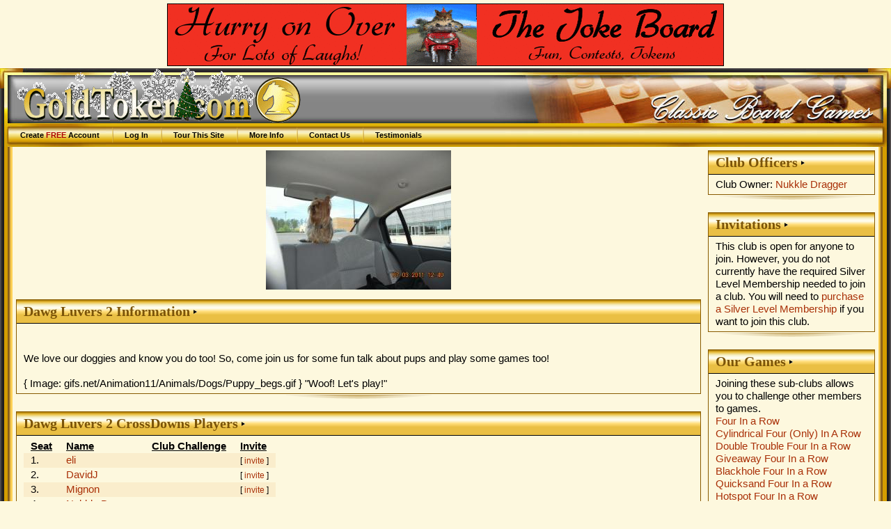

--- FILE ---
content_type: text/html; charset=UTF-8
request_url: https://www.goldtoken.com/games/clubs?club=1983;show=23174
body_size: 9259
content:
<!DOCTYPE html PUBLIC "-//W3C//DTD XHTML 1.0 Strict//EN"
"https://www.w3.org/TR/xhtml1/DTD/xhtml1-strict.dtd"><html><head><title>Dawg Luvers 2 page - GoldToken</title><meta name="keywords" content="information,download,online,free,gaming,windows,java,games,board,four in a row,cylindrical four (only) in a row,double trouble four in a row,giveaway four in a row,blackhole four in a row,quicksand four in a row,hotspot four in a row,treble trouble four in a row,wormhole four in a row,zero g four in a row,all aboard,amazons,animosity,animosity race,fire spiller backgammon,fire spiller backgammon (9 point),fire spiller backgammon (18 point),fire spiller backgammon (27 point),fire spiller hypergammon,fire spiller hypergammon (9 point),fire spiller hypergammon (18 point),fire spiller hypergammon (27 point),fire spiller long gammon,fire spiller long gammon (9 point),fire spiller long gammon (18 point),fire spiller long gammon (27 point),fire spiller nackgammon,fire spiller nackgammon (9 point),fire spiller nackgammon (18 point),fire spiller nackgammon (27 point),fire spiller reverse backgammon,fire spiller reverse backgammon (9 point),fire spiller reverse backgammon (18 point),fire spiller reverse backgammon (27 point),fire spiller tourne chaos,fire spiller tourne case,fire spiller tourne case partners,backgammon,backgammon (3 point),backgammon (5 point),backgammon (7 point),backgammon (9 point),giveaway backgammon,hypergammon,hypergammon (3 point),hypergammon (5 point),hypergammon (7 point),hypergammon (9 point),giveaway hypergammon,long gammon,long gammon (3 point),long gammon (5 point),long gammon (7 point),long gammon (9 point),nackgammon,nackgammon (3 point),nackgammon (5 point),nackgammon (7 point),nackgammon (9 point),reverse backgammon,reverse backgammon (3-point),reverse backgammon (5-point),reverse backgammon (7-point),reverse backgammon (9-point),tabula,acey deucey,moultezim,tawula,tourne-case,bagh-chal: tigers and goats,barricade,inverticade,small inverticade,small barricade,that baseball game,that fast baseball game,that short baseball game,camelot,cam,camette,chivalry,four-handed chivalry,grand camelot,river camelot,caveman,cromagnon holdum,checkers,argentinian checkers,armenian checkers,11 man ballot,brazilian checkers,canadian checkers,corner checkers,corner checkers 8x8,czech checkers,8 man czech checkers,frisian checkers,giveaway checkers,international checkers,italian checkers,african-american straight checkers,pool checkers,restriction checkers,russian checkers,spanish checkers,thai checkers,turkish checkers,chess,three checks chess,alice chess,atomic chess,benedict chess,cylindrical chess,dark chess,dice chess,10x10 dice chess,grand dice chess,extinction chess,fischer random chess,chessgi,giveaway chess,blackhole chess,jabberwocky chess,knights vs. bishops chess,los alamos chess,marseillais chess,metamorphosis chess,pocket knight,progressive chess,recycle chess,small chess,strategic chess,thematic chess,unorthodox chess,troitzky chess,trojan chess,chinese checkers,fast chinese checkers,small chinese checkers,two-player chinese checkers,small two-player chinese checkers,connect six,cribbage,back 'em up cribbage,fast cribbage,giveaway cribbage,team cribbage,twisted cribbage,crossdowns,crossdowns large,crossdowns race,large crossdowns race,stacking crossdowns race,large stacking crossdowns race,word o'rama race-around,stacking word o'rama race-around,crossdowns scatter,large crossdowns scatter,stacking crossdowns scatter,large stacking crossdowns scatter,small crossdowns,square crossdowns,five square crossdowns,stacking crossdowns,large stacking crossdowns,crossdowns swapper,crossdowns swapper large,diagonal duel,diagonal duel (3-point),diagonal duel (5-point),diagonal duel (9-point),any which way duel,any which way duel (3-point),any which way duel (5-point),any which way duel (9-point),large diagonal duel,large diagonal duel (3-point),large diagonal duel (5-point),large diagonal duel (9-point),shake rattle & roll,shake it fast,shake your bootie,maxi shake,neapolitan shake,shake it baby,shake it up,triple shake,dipole,large dipole,dipole titan,domination,color domination,euro domination,rail domination,dominoes,double nine dominoes,double twelve dominoes,fives and threes,double nine fives and threes,double twelve fives and threes,mexican train,mexican train (fast),muggins,double nine muggins,double twelve muggins,fidchell,thematic fidchell,gami,gami: stockade,go 7x7,go 9x9,go 13x13,go 19x19,golddots,123 dots,dicedots,goldfences,large golddots,linedots,minidots,randomdots,small golddots,go moku,golden pente,large go moku,pente,small go moku,grabble,anygrabble,floating blanks grabble,grabble race,grabble scatter,small grabble,square grabble,stacking grabble,grabble swapper,halma,color halma,large halma,marked halma,10x10 halma,tournament halma,hangman,hanging diceman,executioner,thematic hangman,thematic executioner,kickback hangman,kickback hanging diceman,kickback executioner,kickback thematic hangman,kickback thematic executioner,hex,chameleon hex,havannah,small havannah,tiny havannah,large hex,small hex,hex-y,high seas,imperium,konane,konane 6x6,konane 10x10,konane 12x10,konane 12x12,lines of action,lines of action 6x6,scrambled eggs,scrambled eggs 6x6,team action,gemma,gemma 6x6,parachute,parachute 6x6,ludocrous,ludoteym,ludodeux,ludocarte,ludocarteym,ludodecarte,mahjong,dragon's breath,mancala,oware,mentalis,moebius moguls,nine men morris,twelve men morris,nabbem,ordo,outbreak,outbreak ataxx,blackhole outbreak,large outbreak,small outbreak,paper football,dice paper football,simple paper football,paper hockey,dice paper hockey,simple paper hockey,paper basketball,dice paper basketball,simple paper basketball,pipes,connectapipe,dice pipe,large dice pipes,drain pipe,random pipe,wrench it,plateau,polar poultry,quarto,relic rush,basic renju,classic renju,renju: sakata,renju: soosyrv,renju: taraguchi,renju: tarannikov,renju: yamaguchi,reversi,giveaway reversi,blackhole reversi,large reversi,mini reversi,small reversi,slingshot reversi,shotgun reversi,rock paper scissors,rock paper scissors lizard spock,rock paper scissors: seven,rummikub,rummikub (100-point),rummikub (50-point),rummikub (500-point),american rummikub,american rummikub (100-point),american rummikub (50-point),american rummikub (500-point),group rummikub,group rummikub (100-point),group rummikub (50-point),group rummikub (500-point),straight rummikub,straight rummikub (100-point),straight rummikub (50-point),straight rummikub (500-point),salvo,decoy salvo,devious salvo,dice salvo,hit&miss salvo,multi-hit salvo,salvo plus,stealth salvo,team salvo,senet,1-4-5 hit and run senet,1-4-5 senet,senet (bell's variant),ftoou bell's senet,ftoou senet,hit and run senet,pitstop senet,short senet,1-4-5 short hit and run senet,short 1-4-5 senet,short senet (bell's variant),short hit and run senet,short pitstop senet,short swapping senet,swapping senet,loco ochos,mau mau,switch,shogi,handicap shogi,hasami shogi,mini shogi,skat,officer's skat,officer's skat (20-point),officer's skat (40-point),tic tac stack,8x8 trax,loop trax,lucky trax,trax,triotiles,whist,three-handed whist,eureka,hearts,fast hearts,short hearts,spades,fast spades,short spades,xiangqi,janggi,xiphias,xiphiastoo,xiphiastrey,xiphiasteym,xiphiasyn,othello,battleship,scrabble" /><meta name="description" content="Free online turn-based gaming site featuring classic board games without downloads" /><meta name="robots" content="all" /><meta name="rating" content="SAFE FOR KIDS" /><meta name="revisit-after" content="15 Days" /><meta name="viewport" content="width=device-width, initial-scale=1.0"  /><meta name="google-site-verification" content="v-Qg_ujPLRQKWgRjef42Qv__aJUDqDV8q3bEgJ9dXeg" /><link rel="stylesheet" type="text/css" href="/images/css/common-2700.css" title="Games" /><link rel="stylesheet" type="text/css" href="/images/css/gt-2700.css" title="Games" /><link rel="stylesheet" type="text/css" href="/images/css/gold-2700.css" title="Games" /><link rel="stylesheet" type="text/css" href="/images/css/boxes-2700.css" title="Games" /><script type="text/javascript" src="/js/jquery/jquery-3.1.0.min.js"> </script><script type="text/javascript" src="/js/jquery/jquery-ui-dragdrop.min.js"> </script><script type="text/javascript" src="/js/interface-2700.js"> </script></head><body><div class="banner" id="bannerT"><a href="https://www.goldtoken.com/games/boards&#063;board=293" title="HaHaHaHa"><img src="/pics/banner-4630.gif" border="0" /></a></div><div id="page_wrapper"><div id="header-wrapper"><table id="header-layer1"><tr><td id="header-left">&nbsp;</td><td id="header-center">&nbsp;</td><td id="header-right">&nbsp;</td></tr></table><div id="header-layer2"><div id="header"><div id="logo"><a href="/games/gamesheet"><img src="/pics/logo63896191217104300.gif" title="GoldToken.com - Don we now our ugly sweaters." alt="GoldToken.com - Don we now our ugly sweaters." /></a></div><ul id="menu"><li><a href="/games/player">Create <em>FREE</em> Account</a></li><li><a href="/games/login">Log In</a></li><li><a href="/games/tour">Tour This Site</a></li><li><a href="/games/info">More Info</a></li><li><a href="/games/contact">Contact Us</a></li><li><a href="/games/info?info=Testimonials">Testimonials</a></li></ul></div></div></div><table id="main_wrapper"><tr><td id="main_left">&nbsp;</td><td id="main"><table width=100%><tr><td valign="top"><div class="club_logo" align="center"><img src="/pics/club1983110705054408.jpg"></div><div class="box boxgold"><div class="boxtitle">Dawg Luvers 2 Information</div><div class="boxcontentwhite"><div class="wikitext"><br />
<br />
We love our doggies and know you do too! So, come join us for some fun talk about pups and play some games too!<br />
<br />
{ Image: gifs.net/Animation11/Animals/Dogs/Puppy_begs.gif } &quot;Woof! Let's play!&quot;
</div></div></div><div class="boxbottom">&nbsp;</div><div class="box boxgold"><div class="boxtitle">Dawg Luvers 2 CrossDowns Players</div><div class="boxcontentwhite"><table class="list"><tr><th>Seat</th><th>Name</th><th>Club Challenge</th><th>Invite</th></tr><tr class="odd"><td>1.</td><td><a href="/games/player?p=12559">eli</a></td><td><small>&nbsp;</small></td><td><small>[ <a href="/games/newgame?gt=Crossd;ip=12559">invite</a> ]</small></td></tr><tr class="even"><td>2.</td><td><a href="/games/player?p=24674">DavidJ</a></td><td><small>&nbsp;</small></td><td><small>[ <a href="/games/newgame?gt=Crossd;ip=24674">invite</a> ]</small></td></tr><tr class="odd"><td>3.</td><td><a href="/games/player?p=16276">Mignon</a></td><td><small>&nbsp;</small></td><td><small>[ <a href="/games/newgame?gt=Crossd;ip=16276">invite</a> ]</small></td></tr><tr class="even"><td>4.</td><td><a href="/games/player?p=36105">Nukkle Dragger</a></td><td><small>&nbsp;</small></td><td><small>[ <a href="/games/newgame?gt=Crossd;ip=36105">invite</a> ]</small></td></tr><tr class="odd"><td>5.</td><td><a href="/games/player?p=61064">Friday2008</a></td><td><small>&nbsp;</small></td><td><small>[ <a href="/games/newgame?gt=Crossd;ip=61064">invite</a> ]</small></td></tr><tr class="even"><td>6.</td><td><a href="/games/player?p=56232">Scoopdedew</a></td><td><small>&nbsp;</small></td><td><small>[ <a href="/games/newgame?gt=Crossd;ip=56232">invite</a> ]</small></td></tr><tr class="odd"><td>7.</td><td><a href="/games/player?p=31415">Lorry</a></td><td><small>&nbsp;</small></td><td><small>[ <a href="/games/newgame?gt=Crossd;ip=31415">invite</a> ]</small></td></tr><tr class="even"><td>8.</td><td><a href="/games/player?p=15908">wakefield</a></td><td><small>&nbsp;</small></td><td><small>[ <a href="/games/newgame?gt=Crossd;ip=15908">invite</a> ]</small></td></tr><tr class="odd"><td>9.</td><td><a href="/games/player?p=38147">M3</a></td><td><small>&nbsp;</small></td><td><small>[ <a href="/games/newgame?gt=Crossd;ip=38147">invite</a> ]</small></td></tr><tr class="even"><td>10.</td><td><a href="/games/player?p=68263">steve28</a></td><td><small>&nbsp;</small></td><td><small>[ <a href="/games/newgame?gt=Crossd;ip=68263">invite</a> ]</small></td></tr></table></div></div><div class="boxbottom">&nbsp;</div><div class="box boxgold"><div class="boxtitle">Dawg Luvers 2 Members</div><div class="boxcontentwhite"><small>[ <a href="/games/messages?new=1;toid=24674">send message</a> ] [ <a href="/games/newgame?ip=24674">invite</a> ]</small> <a href="/games/player?p=24674">DavidJ</a><br /><small>[ <a href="/games/messages?new=1;toid=12559">send message</a> ] [ <a href="/games/newgame?ip=12559">invite</a> ]</small> <a href="/games/player?p=12559">eli</a><br /><small>[ <a href="/games/messages?new=1;toid=61064">send message</a> ] [ <a href="/games/newgame?ip=61064">invite</a> ]</small> <a href="/games/player?p=61064">Friday2008</a><br /><small>[ <a href="/games/messages?new=1;toid=31415">send message</a> ] [ <a href="/games/newgame?ip=31415">invite</a> ]</small> <a href="/games/player?p=31415">Lorry</a><br /><small>[ <a href="/games/messages?new=1;toid=38147">send message</a> ] [ <a href="/games/newgame?ip=38147">invite</a> ]</small> <a href="/games/player?p=38147">M3</a><br /><small>[ <a href="/games/messages?new=1;toid=16276">send message</a> ] [ <a href="/games/newgame?ip=16276">invite</a> ]</small> <a href="/games/player?p=16276">Mignon</a><br /><small>[ <a href="/games/messages?new=1;toid=36105">send message</a> ] [ <a href="/games/newgame?ip=36105">invite</a> ]</small> <a href="/games/player?p=36105">Nukkle Dragger</a> (Club Owner)<br /><small>[ <a href="/games/messages?new=1">send message</a> ] [ <a href="/games/newgame">invite</a> ]</small> Open Seat<br /><small>[ <a href="/games/messages?new=1">send message</a> ] [ <a href="/games/newgame">invite</a> ]</small> Open Seat<br /><small>[ <a href="/games/messages?new=1">send message</a> ] [ <a href="/games/newgame">invite</a> ]</small> Open Seat<br /><small>[ <a href="/games/messages?new=1">send message</a> ] [ <a href="/games/newgame">invite</a> ]</small> Open Seat<br /><small>[ <a href="/games/messages?new=1">send message</a> ] [ <a href="/games/newgame">invite</a> ]</small> Open Seat<br /><small>[ <a href="/games/messages?new=1">send message</a> ] [ <a href="/games/newgame">invite</a> ]</small> Open Seat<br /><small>[ <a href="/games/messages?new=1">send message</a> ] [ <a href="/games/newgame">invite</a> ]</small> Open Seat<br /><small>[ <a href="/games/messages?new=1">send message</a> ] [ <a href="/games/newgame">invite</a> ]</small> Open Seat<br /><small>[ <a href="/games/messages?new=1">send message</a> ] [ <a href="/games/newgame">invite</a> ]</small> Open Seat<br /><small>[ <a href="/games/messages?new=1">send message</a> ] [ <a href="/games/newgame">invite</a> ]</small> Open Seat<br /><small>[ <a href="/games/messages?new=1;toid=56232">send message</a> ] [ <a href="/games/newgame?ip=56232">invite</a> ]</small> <a href="/games/player?p=56232">Scoopdedew</a><br /><small>[ <a href="/games/messages?new=1;toid=68263">send message</a> ] [ <a href="/games/newgame?ip=68263">invite</a> ]</small> <a href="/games/player?p=68263">steve28</a><br /><small>[ <a href="/games/messages?new=1;toid=15908">send message</a> ] [ <a href="/games/newgame?ip=15908">invite</a> ]</small> <a href="/games/player?p=15908">wakefield</a><br /></div></div><div class="boxbottom">&nbsp;</div></td><td width=250 valign="top"><div class="box boxgold"><div class="boxtitle">Club Officers</div><div class="boxcontentwhite">Club Owner: <a href="/games/player?p=36105">Nukkle Dragger</a><br /></div></div><div class="boxbottom">&nbsp;</div><div class="box boxgold"><div class="boxtitle">Invitations</div><div class="boxcontentwhite">This club is open for anyone to join. However, you do not currently have the required Silver Level Membership needed to join a club. You will need to <a href="/games/pay">purchase a Silver Level Membership</a> if you want to join this club.</div></div><div class="boxbottom">&nbsp;</div><div class="box boxgold"><div class="boxtitle">Our Games</div><div class="boxcontentwhite">Joining these sub-clubs allows you to challenge other members to games.<br /><a href="/games/clubs?club=1983;show=18594">Four In a Row</a><br /><a href="/games/clubs?club=1983;show=21619">Cylindrical Four (Only) In A Row</a><br /><a href="/games/clubs?club=1983;show=21621">Double Trouble Four In a Row</a><br /><a href="/games/clubs?club=1983;show=18605">Giveaway Four In a Row</a><br /><a href="/games/clubs?club=1983;show=21622">Blackhole Four In a Row</a><br /><a href="/games/clubs?club=1983;show=20782">Quicksand Four In a Row</a><br /><a href="/games/clubs?club=1983;show=21624">Hotspot Four In a Row</a><br /><a href="/games/clubs?club=1983;show=21625">Treble Trouble Four In A Row</a><br /><a href="/games/clubs?club=1983;show=18216">Wormhole Four In A Row</a><br /><a href="/games/clubs?club=1983;show=21623">Zero G Four In a Row</a><br /><a href="/games/clubs?club=1983;show=19488">Backgammon</a><br /><a href="/games/clubs?club=1983;show=22759">Backgammon (3 Point)</a><br /><a href="/games/clubs?club=1983;show=22760">Backgammon (5 Point)</a><br /><a href="/games/clubs?club=1983;show=22761">Backgammon (7 Point)</a><br /><a href="/games/clubs?club=1983;show=22762">Backgammon (9 Point)</a><br /><a href="/games/clubs?club=1983;show=18583">Giveaway Backgammon</a><br /><a href="/games/clubs?club=1983;show=18584">Hypergammon</a><br /><a href="/games/clubs?club=1983;show=22763">Hypergammon (3 Point)</a><br /><a href="/games/clubs?club=1983;show=22764">Hypergammon (5 Point)</a><br /><a href="/games/clubs?club=1983;show=22765">Hypergammon (7 Point)</a><br /><a href="/games/clubs?club=1983;show=22766">Hypergammon (9 Point)</a><br /><a href="/games/clubs?club=1983;show=22284">Giveaway Hypergammon</a><br /><a href="/games/clubs?club=1983;show=18585">Long Gammon</a><br /><a href="/games/clubs?club=1983;show=22767">Long Gammon (3 Point)</a><br /><a href="/games/clubs?club=1983;show=22768">Long Gammon (5 Point)</a><br /><a href="/games/clubs?club=1983;show=22769">Long Gammon (7 Point)</a><br /><a href="/games/clubs?club=1983;show=22770">Long Gammon (9 Point)</a><br /><a href="/games/clubs?club=1983;show=18586">Nackgammon</a><br /><a href="/games/clubs?club=1983;show=22771">Nackgammon (3 Point)</a><br /><a href="/games/clubs?club=1983;show=22772">Nackgammon (5 Point)</a><br /><a href="/games/clubs?club=1983;show=22773">Nackgammon (7 Point)</a><br /><a href="/games/clubs?club=1983;show=22774">Nackgammon (9 Point)</a><br /><a href="/games/clubs?club=1983;show=20238">Tabula</a><br /><a href="/games/clubs?club=1983;show=20239">Acey Deucey</a><br /><a href="/games/clubs?club=1983;show=20240">Moultezim</a><br /><a href="/games/clubs?club=1983;show=20241">Tawula</a><br /><a href="/games/clubs?club=1983;show=20242">Tourne-case</a><br /><a href="/games/clubs?club=1983;show=19968">Camelot</a><br /><a href="/games/clubs?club=1983;show=19970">Cam</a><br /><a href="/games/clubs?club=1983;show=19973">Camette</a><br /><a href="/games/clubs?club=1983;show=19974">Chivalry</a><br /><a href="/games/clubs?club=1983;show=19975">Four-Handed Chivalry</a><br /><a href="/games/clubs?club=1983;show=19976">Grand Camelot</a><br /><a href="/games/clubs?club=1983;show=22289">Caveman</a><br /><a href="/games/clubs?club=1983;show=22290">Cromagnon Holdum</a><br /><a href="/games/clubs?club=1983;show=18587">Checkers</a><br /><a href="/games/clubs?club=1983;show=22285">Argentinian Checkers</a><br /><a href="/games/clubs?club=1983;show=21581">Armenian Checkers</a><br /><a href="/games/clubs?club=1983;show=21582">11 Man Ballot</a><br /><a href="/games/clubs?club=1983;show=21583">Brazilian Checkers</a><br /><a href="/games/clubs?club=1983;show=21584">Canadian Checkers</a><br /><a href="/games/clubs?club=1983;show=21585">Czech Checkers</a><br /><a href="/games/clubs?club=1983;show=21586">8 Man Czech Checkers</a><br /><a href="/games/clubs?club=1983;show=21587">Frisian Checkers</a><br /><a href="/games/clubs?club=1983;show=18218">Giveaway Checkers</a><br /><a href="/games/clubs?club=1983;show=21588">International Checkers</a><br /><a href="/games/clubs?club=1983;show=21589">Italian Checkers</a><br /><a href="/games/clubs?club=1983;show=21591">African-American Straight Checkers</a><br /><a href="/games/clubs?club=1983;show=21592">Pool Checkers</a><br /><a href="/games/clubs?club=1983;show=21593">Restriction Checkers</a><br /><a href="/games/clubs?club=1983;show=21594">Russian Checkers</a><br /><a href="/games/clubs?club=1983;show=21595">Spanish Checkers</a><br /><a href="/games/clubs?club=1983;show=21596">Thai Checkers</a><br /><a href="/games/clubs?club=1983;show=21597">Turkish Checkers</a><br /><a href="/games/clubs?club=1983;show=18588">Chess</a><br /><a href="/games/clubs?club=1983;show=22698">Three Checks Chess</a><br /><a href="/games/clubs?club=1983;show=21590">Alice Chess</a><br /><a href="/games/clubs?club=1983;show=18215">Atomic Chess</a><br /><a href="/games/clubs?club=1983;show=21598">Cylindrical Chess</a><br /><a href="/games/clubs?club=1983;show=21599">Dark Chess</a><br /><a href="/games/clubs?club=1983;show=21600">Extinction Chess</a><br /><a href="/games/clubs?club=1983;show=20781">Chessgi</a><br /><a href="/games/clubs?club=1983;show=18580">Giveaway Chess</a><br /><a href="/games/clubs?club=1983;show=21601">Blackhole Chess</a><br /><a href="/games/clubs?club=1983;show=21602">Knights vs. Bishops Chess</a><br /><a href="/games/clubs?club=1983;show=20783">Los Alamos Chess</a><br /><a href="/games/clubs?club=1983;show=21603">Marseillais Chess</a><br /><a href="/games/clubs?club=1983;show=18603">Metamorphosis Chess</a><br /><a href="/games/clubs?club=1983;show=21604">Pocket Knight</a><br /><a href="/games/clubs?club=1983;show=21605">Progressive Chess</a><br /><a href="/games/clubs?club=1983;show=18604">Small Chess</a><br /><a href="/games/clubs?club=1983;show=21606">Strategic Chess</a><br /><a href="/games/clubs?club=1983;show=21607">Thematic Chess</a><br /><a href="/games/clubs?club=1983;show=21608">Unorthodox Chess</a><br /><a href="/games/clubs?club=1983;show=21609">Troitzky Chess</a><br /><a href="/games/clubs?club=1983;show=22758">Chinese Checkers</a><br /><a href="/games/clubs?club=1983;show=22775">Fast Chinese Checkers</a><br /><a href="/games/clubs?club=1983;show=22776">Small Chinese Checkers</a><br /><a href="/games/clubs?club=1983;show=22777">Two-Player Chinese Checkers</a><br /><a href="/games/clubs?club=1983;show=22778">Small Two-Player Chinese Checkers</a><br /><a href="/games/clubs?club=1983;show=20286">Cribbage</a><br /><a href="/games/clubs?club=1983;show=20287">Back 'Em Up Cribbage</a><br /><a href="/games/clubs?club=1983;show=20288">Giveaway Cribbage</a><br /><a href="/games/clubs?club=1983;show=20289">Team Cribbage</a><br /><a href="/games/clubs?club=1983;show=20290">Twisted Cribbage</a><br />CrossDowns<br /><a href="/games/clubs?club=1983;show=23175">CrossDowns Large</a><br /><a href="/games/clubs?club=1983;show=23176">CrossDowns Race</a><br /><a href="/games/clubs?club=1983;show=23177">Large CrossDowns Race</a><br /><a href="/games/clubs?club=1983;show=23178">CrossDowns Scatter</a><br /><a href="/games/clubs?club=1983;show=23179">Large CrossDowns Scatter</a><br /><a href="/games/clubs?club=1983;show=23180">Small CrossDowns</a><br /><a href="/games/clubs?club=1983;show=23181">Square CrossDowns</a><br /><a href="/games/clubs?club=1983;show=23182">Five Square CrossDowns</a><br /><a href="/games/clubs?club=1983;show=23183">Stacking CrossDowns</a><br /><a href="/games/clubs?club=1983;show=23184">Large Stacking CrossDowns</a><br /><a href="/games/clubs?club=1983;show=23185">CrossDowns Swapper</a><br /><a href="/games/clubs?club=1983;show=23186">CrossDowns Swapper Large</a><br /><a href="/games/clubs?club=1983;show=13808">Shake Rattle & Roll</a><br /><a href="/games/clubs?club=1983;show=18618">Shake It Fast</a><br /><a href="/games/clubs?club=1983;show=19983">Shake Your Bootie</a><br /><a href="/games/clubs?club=1983;show=16837">Maxi Shake</a><br /><a href="/games/clubs?club=1983;show=14141">Neapolitan Shake</a><br /><a href="/games/clubs?club=1983;show=19984">Shake It Baby</a><br /><a href="/games/clubs?club=1983;show=19985">Shake It Up</a><br /><a href="/games/clubs?club=1983;show=19986">Triple Shake</a><br /><a href="/games/clubs?club=1983;show=21637">Dipole</a><br /><a href="/games/clubs?club=1983;show=21648">Large Dipole</a><br /><a href="/games/clubs?club=1983;show=21649">Dipole Titan</a><br /><a href="/games/clubs?club=1983;show=21928">Domination</a><br /><a href="/games/clubs?club=1983;show=21929">Color Domination</a><br /><a href="/games/clubs?club=1983;show=21930">Euro Domination</a><br /><a href="/games/clubs?club=1983;show=18406">Dominoes</a><br /><a href="/games/clubs?club=1983;show=21630">Double Nine Dominoes</a><br /><a href="/games/clubs?club=1983;show=21632">Double Twelve Dominoes</a><br /><a href="/games/clubs?club=1983;show=18496">Fives and Threes</a><br /><a href="/games/clubs?club=1983;show=21635">Double Nine Fives and Threes</a><br /><a href="/games/clubs?club=1983;show=21638">Double Twelve Fives and Threes</a><br /><a href="/games/clubs?club=1983;show=13807">Muggins</a><br /><a href="/games/clubs?club=1983;show=21636">Double Nine Muggins</a><br /><a href="/games/clubs?club=1983;show=21639">Double Twelve Muggins</a><br /><a href="/games/clubs?club=1983;show=18608">Go 7x7</a><br /><a href="/games/clubs?club=1983;show=21612">Go 9x9</a><br /><a href="/games/clubs?club=1983;show=21613">Go 13x13</a><br /><a href="/games/clubs?club=1983;show=21614">Go 19x19</a><br /><a href="/games/clubs?club=1983;show=20784">GoldDots</a><br /><a href="/games/clubs?club=1983;show=20785">123 Dots</a><br /><a href="/games/clubs?club=1983;show=19982">DiceDots</a><br /><a href="/games/clubs?club=1983;show=21640">GoldFences</a><br /><a href="/games/clubs?club=1983;show=21641">Large GoldDots</a><br /><a href="/games/clubs?club=1983;show=18581">LineDots</a><br /><a href="/games/clubs?club=1983;show=18598">MiniDots</a><br /><a href="/games/clubs?club=1983;show=21642">RandomDots</a><br /><a href="/games/clubs?club=1983;show=21644">Small GoldDots</a><br /><a href="/games/clubs?club=1983;show=18494">Go Moku</a><br /><a href="/games/clubs?club=1983;show=18610">Golden Pente</a><br /><a href="/games/clubs?club=1983;show=18609">Large Go Moku</a><br /><a href="/games/clubs?club=1983;show=18590">Pente</a><br /><a href="/games/clubs?club=1983;show=18592">Small Go Moku</a><br /><a href="/games/clubs?club=1983;show=13733">Grabble</a><br /><a href="/games/clubs?club=1983;show=21238">AnyGrabble</a><br /><a href="/games/clubs?club=1983;show=12329">Grabble Race</a><br /><a href="/games/clubs?club=1983;show=22293">Grabble Scatter</a><br /><a href="/games/clubs?club=1983;show=21241">Small Grabble</a><br /><a href="/games/clubs?club=1983;show=21240">Square Grabble</a><br /><a href="/games/clubs?club=1983;show=21239">Stacking Grabble</a><br /><a href="/games/clubs?club=1983;show=18498">Grabble Swapper</a><br /><a href="/games/clubs?club=1983;show=18628">Halma</a><br /><a href="/games/clubs?club=1983;show=18621">Large Halma</a><br /><a href="/games/clubs?club=1983;show=18619">10x10 Halma</a><br /><a href="/games/clubs?club=1983;show=18597">Tournament Halma</a><br /><a href="/games/clubs?club=1983;show=22552">Hex</a><br /><a href="/games/clubs?club=1983;show=22553">Chameleon Hex</a><br /><a href="/games/clubs?club=1983;show=22554">Havannah</a><br /><a href="/games/clubs?club=1983;show=22555">Small Havannah</a><br /><a href="/games/clubs?club=1983;show=22556">Tiny Havannah</a><br /><a href="/games/clubs?club=1983;show=22558">Large Hex</a><br /><a href="/games/clubs?club=1983;show=22559">Small Hex</a><br /><a href="/games/clubs?club=1983;show=22560">Hex-Y</a><br /><a href="/games/clubs?club=1983;show=21616">Lines of Action</a><br /><a href="/games/clubs?club=1983;show=21617">Scrambled Eggs</a><br /><a href="/games/clubs?club=1983;show=21618">Team Action</a><br /><a href="/games/clubs?club=1983;show=21620">Gemma</a><br /><a href="/games/clubs?club=1983;show=21615">Parachute</a><br /><a href="/games/clubs?club=1983;show=18612">Outbreak</a><br /><a href="/games/clubs?club=1983;show=18217">Outbreak Ataxx</a><br /><a href="/games/clubs?club=1983;show=18611">Large Outbreak</a><br /><a href="/games/clubs?club=1983;show=18593">Small Outbreak</a><br /><a href="/games/clubs?club=1983;show=18577">Pipes</a><br /><a href="/games/clubs?club=1983;show=21643">ConnectaPipe</a><br /><a href="/games/clubs?club=1983;show=18219">Dice Pipe</a><br /><a href="/games/clubs?club=1983;show=22557">Large Dice Pipes</a><br /><a href="/games/clubs?club=1983;show=13735">Drain Pipe</a><br /><a href="/games/clubs?club=1983;show=21645">Random Pipe</a><br /><a href="/games/clubs?club=1983;show=21647">Wrench It</a><br /><a href="/games/clubs?club=1983;show=19977">Basic Renju</a><br /><a href="/games/clubs?club=1983;show=19978">Classic Renju</a><br /><a href="/games/clubs?club=1983;show=21626">Renju: Sakata</a><br /><a href="/games/clubs?club=1983;show=21627">Renju: Soosyrv</a><br /><a href="/games/clubs?club=1983;show=21628">Renju: Taraguchi</a><br /><a href="/games/clubs?club=1983;show=21629">Renju: Tarannikov</a><br /><a href="/games/clubs?club=1983;show=21631">Renju: Yamaguchi</a><br /><a href="/games/clubs?club=1983;show=18595">Reversi</a><br /><a href="/games/clubs?club=1983;show=18616">Giveaway Reversi</a><br /><a href="/games/clubs?club=1983;show=18620">Blackhole Reversi</a><br /><a href="/games/clubs?club=1983;show=18626">Large Reversi</a><br /><a href="/games/clubs?club=1983;show=18627">Small Reversi</a><br /><a href="/games/clubs?club=1983;show=18614">Rock Paper Scissors</a><br /><a href="/games/clubs?club=1983;show=21633">Rummikub</a><br /><a href="/games/clubs?club=1983;show=22291">Rummikub (100-point)</a><br /><a href="/games/clubs?club=1983;show=21634">American Rummikub</a><br /><a href="/games/clubs?club=1983;show=22292">American Rummikub (100-point)</a><br /><a href="/games/clubs?club=1983;show=22294">Straight Rummikub</a><br /><a href="/games/clubs?club=1983;show=22295">Straight Rummikub (100-point)</a><br /><a href="/games/clubs?club=1983;show=18499">Salvo</a><br /><a href="/games/clubs?club=1983;show=18622">Decoy Salvo</a><br /><a href="/games/clubs?club=1983;show=18624">Devious Salvo</a><br /><a href="/games/clubs?club=1983;show=22288">Hit&Miss Salvo</a><br /><a href="/games/clubs?club=1983;show=22287">Multi-Hit Salvo</a><br /><a href="/games/clubs?club=1983;show=18625">Stealth Salvo</a><br /><a href="/games/clubs?club=1983;show=22286">Team Salvo</a><br /><a href="/games/clubs?club=1983;show=21926">Senet</a><br /><a href="/games/clubs?club=1983;show=21927">Senet (Bell's variant)</a><br /><a href="/games/clubs?club=1983;show=19979">Loco Ochos</a><br /><a href="/games/clubs?club=1983;show=19980">Mau Mau</a><br /><a href="/games/clubs?club=1983;show=19981">Switch</a><br /><a href="/games/clubs?club=1983;show=19969">Shogi</a><br /><a href="/games/clubs?club=1983;show=19971">Hasami Shogi</a><br /><a href="/games/clubs?club=1983;show=19972">Mini Shogi</a><br /><a href="/games/clubs?club=1983;show=18617">8x8 Trax</a><br /><a href="/games/clubs?club=1983;show=18393">Loop Trax</a><br /><a href="/games/clubs?club=1983;show=13490">Lucky Trax</a><br /><a href="/games/clubs?club=1983;show=18623">Trax</a><br /><a href="/games/clubs?club=1983;show=18562">Whist</a><br /><a href="/games/clubs?club=1983;show=18670">Three-Handed Whist</a><br /><a href="/games/clubs?club=1983;show=18671">Eureka</a><br /><a href="/games/clubs?club=1983;show=18672">Hearts</a><br /><a href="/games/clubs?club=1983;show=20786">Fast Hearts</a><br /><a href="/games/clubs?club=1983;show=18673">Spades</a><br /><a href="/games/clubs?club=1983;show=20787">Fast Spades</a><br /><a href="/games/clubs?club=1983;show=21610">Xiangqi</a><br /><a href="/games/clubs?club=1983;show=21611">Janggi</a><br /><a href="/games/clubs?club=1983;show=21650">Xiphias</a><br /><a href="/games/clubs?club=1983;show=21651">Xiphiastoo</a><br /><a href="/games/clubs?club=1983;show=21652">Xiphiastrey</a><br /><a href="/games/clubs?club=1983;show=21653">Xiphiasteym</a><br /><a href="/games/clubs?club=1983;show=21646">Xiphiasyn</a><br /></div></div><div class="boxbottom">&nbsp;</div><div class="box boxgold"><div class="boxtitle">Our Teams</div><div class="boxcontentwhite">Teams participate in inter-club challenges and inter-club ladders.<br /><a href="/games/clubs?club=1983;team=4Row">Four In a Row</a><br /><a href="/games/clubs?club=1983;team=4RowCyl">Cylindrical Four (Only) In A Row</a><br /><a href="/games/clubs?club=1983;team=4RowDouble">Double Trouble Four In a Row</a><br /><a href="/games/clubs?club=1983;team=4RowGive">Giveaway Four In a Row</a><br /><a href="/games/clubs?club=1983;team=4RowHole">Blackhole Four In a Row</a><br /><a href="/games/clubs?club=1983;team=4RowSand">Quicksand Four In a Row</a><br /><a href="/games/clubs?club=1983;team=4RowSpot">Hotspot Four In a Row</a><br /><a href="/games/clubs?club=1983;team=4RowTreble">Treble Trouble Four In A Row</a><br /><a href="/games/clubs?club=1983;team=4RowWorm">Wormhole Four In A Row</a><br /><a href="/games/clubs?club=1983;team=4RowZeroG">Zero G Four In a Row</a><br /><a href="/games/clubs?club=1983;team=Backgammon">Backgammon</a><br /><a href="/games/clubs?club=1983;team=Backgammon3">Backgammon (3 Point)</a><br /><a href="/games/clubs?club=1983;team=Backgammon5">Backgammon (5 Point)</a><br /><a href="/games/clubs?club=1983;team=Backgammon7">Backgammon (7 Point)</a><br /><a href="/games/clubs?club=1983;team=Backgammon9">Backgammon (9 Point)</a><br /><a href="/games/clubs?club=1983;team=BackGive">Giveaway Backgammon</a><br /><a href="/games/clubs?club=1983;team=BackHyper">Hypergammon</a><br /><a href="/games/clubs?club=1983;team=BackHyper3">Hypergammon (3 Point)</a><br /><a href="/games/clubs?club=1983;team=BackHyper5">Hypergammon (5 Point)</a><br /><a href="/games/clubs?club=1983;team=BackHyper7">Hypergammon (7 Point)</a><br /><a href="/games/clubs?club=1983;team=BackHyper9">Hypergammon (9 Point)</a><br /><a href="/games/clubs?club=1983;team=BackHyperGive">Giveaway Hypergammon</a><br /><a href="/games/clubs?club=1983;team=BackLong">Long Gammon</a><br /><a href="/games/clubs?club=1983;team=BackLong3">Long Gammon (3 Point)</a><br /><a href="/games/clubs?club=1983;team=BackLong5">Long Gammon (5 Point)</a><br /><a href="/games/clubs?club=1983;team=BackLong7">Long Gammon (7 Point)</a><br /><a href="/games/clubs?club=1983;team=BackLong9">Long Gammon (9 Point)</a><br /><a href="/games/clubs?club=1983;team=BackNack">Nackgammon</a><br /><a href="/games/clubs?club=1983;team=BackNack3">Nackgammon (3 Point)</a><br /><a href="/games/clubs?club=1983;team=BackNack5">Nackgammon (5 Point)</a><br /><a href="/games/clubs?club=1983;team=BackNack7">Nackgammon (7 Point)</a><br /><a href="/games/clubs?club=1983;team=BackNack9">Nackgammon (9 Point)</a><br /><a href="/games/clubs?club=1983;team=BackTabula">Tabula</a><br /><a href="/games/clubs?club=1983;team=BackVAcey">Acey Deucey</a><br /><a href="/games/clubs?club=1983;team=BackVMoult">Moultezim</a><br /><a href="/games/clubs?club=1983;team=BackVTawula">Tawula</a><br /><a href="/games/clubs?club=1983;team=BackVTourne">Tourne-case</a><br /><a href="/games/clubs?club=1983;team=Camelot">Camelot</a><br /><a href="/games/clubs?club=1983;team=CamelotCam">Cam</a><br /><a href="/games/clubs?club=1983;team=CamelotCamette">Camette</a><br /><a href="/games/clubs?club=1983;team=CamelotChiv">Chivalry</a><br /><a href="/games/clubs?club=1983;team=CamelotChiv4H">Four-Handed Chivalry</a><br /><a href="/games/clubs?club=1983;team=CamelotGrand">Grand Camelot</a><br /><a href="/games/clubs?club=1983;team=Caveman">Caveman</a><br /><a href="/games/clubs?club=1983;team=CavemanHoldum">Cromagnon Holdum</a><br /><a href="/games/clubs?club=1983;team=Checkers">Checkers</a><br /><a href="/games/clubs?club=1983;team=CheckersArg">Argentinian Checkers</a><br /><a href="/games/clubs?club=1983;team=CheckersArm">Armenian Checkers</a><br /><a href="/games/clubs?club=1983;team=CheckersBal">11 Man Ballot</a><br /><a href="/games/clubs?club=1983;team=CheckersBraz">Brazilian Checkers</a><br /><a href="/games/clubs?club=1983;team=CheckersCan">Canadian Checkers</a><br /><a href="/games/clubs?club=1983;team=CheckersCz">Czech Checkers</a><br /><a href="/games/clubs?club=1983;team=CheckersCz8">8 Man Czech Checkers</a><br /><a href="/games/clubs?club=1983;team=CheckFrisian">Frisian Checkers</a><br /><a href="/games/clubs?club=1983;team=CheckGive">Giveaway Checkers</a><br /><a href="/games/clubs?club=1983;team=CheckIntl">International Checkers</a><br /><a href="/games/clubs?club=1983;team=CheckItalian">Italian Checkers</a><br /><a href="/games/clubs?club=1983;team=CheckMixed">African-American Straight Checkers</a><br /><a href="/games/clubs?club=1983;team=CheckPool">Pool Checkers</a><br /><a href="/games/clubs?club=1983;team=CheckRestrict">Restriction Checkers</a><br /><a href="/games/clubs?club=1983;team=CheckRussian">Russian Checkers</a><br /><a href="/games/clubs?club=1983;team=CheckSpanish">Spanish Checkers</a><br /><a href="/games/clubs?club=1983;team=CheckThai">Thai Checkers</a><br /><a href="/games/clubs?club=1983;team=CheckTurkish">Turkish Checkers</a><br /><a href="/games/clubs?club=1983;team=Chess">Chess</a><br /><a href="/games/clubs?club=1983;team=Chess3Checks">Three Checks Chess</a><br /><a href="/games/clubs?club=1983;team=ChessAlice">Alice Chess</a><br /><a href="/games/clubs?club=1983;team=ChessAtomic">Atomic Chess</a><br /><a href="/games/clubs?club=1983;team=ChessCyl">Cylindrical Chess</a><br /><a href="/games/clubs?club=1983;team=ChessDark">Dark Chess</a><br /><a href="/games/clubs?club=1983;team=ChessExtinct">Extinction Chess</a><br /><a href="/games/clubs?club=1983;team=Chessgi">Chessgi</a><br /><a href="/games/clubs?club=1983;team=ChessGive">Giveaway Chess</a><br /><a href="/games/clubs?club=1983;team=ChessHole">Blackhole Chess</a><br /><a href="/games/clubs?club=1983;team=ChessKvsB">Knights vs. Bishops Chess</a><br /><a href="/games/clubs?club=1983;team=ChessLosAlamos">Los Alamos Chess</a><br /><a href="/games/clubs?club=1983;team=ChessMarseil">Marseillais Chess</a><br /><a href="/games/clubs?club=1983;team=ChessMorph">Metamorphosis Chess</a><br /><a href="/games/clubs?club=1983;team=ChessPKnight">Pocket Knight</a><br /><a href="/games/clubs?club=1983;team=ChessProgress">Progressive Chess</a><br /><a href="/games/clubs?club=1983;team=ChessSmall">Small Chess</a><br /><a href="/games/clubs?club=1983;team=ChessStrategic">Strategic Chess</a><br /><a href="/games/clubs?club=1983;team=ChessTheme">Thematic Chess</a><br /><a href="/games/clubs?club=1983;team=ChessThemeU">Unorthodox Chess</a><br /><a href="/games/clubs?club=1983;team=ChessTroitzky">Troitzky Chess</a><br /><a href="/games/clubs?club=1983;team=ChineseCheck">Chinese Checkers</a><br /><a href="/games/clubs?club=1983;team=ChineseCheckF">Fast Chinese Checkers</a><br /><a href="/games/clubs?club=1983;team=ChineseCheckS">Small Chinese Checkers</a><br /><a href="/games/clubs?club=1983;team=ChineseCheckT">Two-Player Chinese Checkers</a><br /><a href="/games/clubs?club=1983;team=ChineseCheckTS">Small Two-Player Chinese Checkers</a><br /><a href="/games/clubs?club=1983;team=Cribbage">Cribbage</a><br /><a href="/games/clubs?club=1983;team=CribbageBack">Back 'Em Up Cribbage</a><br /><a href="/games/clubs?club=1983;team=CribbageGive">Giveaway Cribbage</a><br /><a href="/games/clubs?club=1983;team=CribbageTeam">Team Cribbage</a><br /><a href="/games/clubs?club=1983;team=CribbageTwist">Twisted Cribbage</a><br /><a href="/games/clubs?club=1983;team=Crossd">CrossDowns</a><br /><a href="/games/clubs?club=1983;team=Crossd2">CrossDowns Large</a><br /><a href="/games/clubs?club=1983;team=CrossdRace">CrossDowns Race</a><br /><a href="/games/clubs?club=1983;team=CrossdRace2">Large CrossDowns Race</a><br /><a href="/games/clubs?club=1983;team=CrossdScatter">CrossDowns Scatter</a><br /><a href="/games/clubs?club=1983;team=CrossdScatter2">Large CrossDowns Scatter</a><br /><a href="/games/clubs?club=1983;team=CrossdSmall">Small CrossDowns</a><br /><a href="/games/clubs?club=1983;team=CrossdSquare">Square CrossDowns</a><br /><a href="/games/clubs?club=1983;team=CrossdSquare5">Five Square CrossDowns</a><br /><a href="/games/clubs?club=1983;team=CrossdStack">Stacking CrossDowns</a><br /><a href="/games/clubs?club=1983;team=CrossdStack2">Large Stacking CrossDowns</a><br /><a href="/games/clubs?club=1983;team=CrossdSwapper">CrossDowns Swapper</a><br /><a href="/games/clubs?club=1983;team=CrossdSwapper2">CrossDowns Swapper Large</a><br /><a href="/games/clubs?club=1983;team=DiceG">Shake Rattle & Roll</a><br /><a href="/games/clubs?club=1983;team=DiceGFast">Shake It Fast</a><br /><a href="/games/clubs?club=1983;team=DiceGFastB">Shake Your Bootie</a><br /><a href="/games/clubs?club=1983;team=DiceGMaxi">Maxi Shake</a><br /><a href="/games/clubs?club=1983;team=DiceGNeapol">Neapolitan Shake</a><br /><a href="/games/clubs?club=1983;team=DiceGSBaby">Shake It Baby</a><br /><a href="/games/clubs?club=1983;team=DiceGSUp">Shake It Up</a><br /><a href="/games/clubs?club=1983;team=DiceGTriple">Triple Shake</a><br /><a href="/games/clubs?club=1983;team=Dipole">Dipole</a><br /><a href="/games/clubs?club=1983;team=DipoleTen">Large Dipole</a><br /><a href="/games/clubs?club=1983;team=DipoleTitan">Dipole Titan</a><br /><a href="/games/clubs?club=1983;team=Domination">Domination</a><br /><a href="/games/clubs?club=1983;team=DominationColor">Color Domination</a><br /><a href="/games/clubs?club=1983;team=DominationEuro">Euro Domination</a><br /><a href="/games/clubs?club=1983;team=Dominoes">Dominoes</a><br /><a href="/games/clubs?club=1983;team=Dominoes09">Double Nine Dominoes</a><br /><a href="/games/clubs?club=1983;team=Dominoes12">Double Twelve Dominoes</a><br /><a href="/games/clubs?club=1983;team=DominoesFT">Fives and Threes</a><br /><a href="/games/clubs?club=1983;team=DominoesFT09">Double Nine Fives and Threes</a><br /><a href="/games/clubs?club=1983;team=DominoesFT12">Double Twelve Fives and Threes</a><br /><a href="/games/clubs?club=1983;team=DominoesMug">Muggins</a><br /><a href="/games/clubs?club=1983;team=DominoesMug09">Double Nine Muggins</a><br /><a href="/games/clubs?club=1983;team=DominoesMug12">Double Twelve Muggins</a><br /><a href="/games/clubs?club=1983;team=Go">Go 7x7</a><br /><a href="/games/clubs?club=1983;team=GoA">Go 9x9</a><br /><a href="/games/clubs?club=1983;team=GoB">Go 13x13</a><br /><a href="/games/clubs?club=1983;team=GoC">Go 19x19</a><br /><a href="/games/clubs?club=1983;team=GoldDots">GoldDots</a><br /><a href="/games/clubs?club=1983;team=GoldDots123V">123 Dots</a><br /><a href="/games/clubs?club=1983;team=GoldDotsDice">DiceDots</a><br /><a href="/games/clubs?club=1983;team=GoldDotsFences">GoldFences</a><br /><a href="/games/clubs?club=1983;team=GoldDotsLarge">Large GoldDots</a><br /><a href="/games/clubs?club=1983;team=GoldDotsLine">LineDots</a><br /><a href="/games/clubs?club=1983;team=GoldDotsMini">MiniDots</a><br /><a href="/games/clubs?club=1983;team=GoldDotsRandom">RandomDots</a><br /><a href="/games/clubs?club=1983;team=GoldDotsSmall">Small GoldDots</a><br /><a href="/games/clubs?club=1983;team=GoMoku">Go Moku</a><br /><a href="/games/clubs?club=1983;team=GoMokuGoldPente">Golden Pente</a><br /><a href="/games/clubs?club=1983;team=GoMokuLarge">Large Go Moku</a><br /><a href="/games/clubs?club=1983;team=GoMokuPente">Pente</a><br /><a href="/games/clubs?club=1983;team=GoMokuSmall">Small Go Moku</a><br /><a href="/games/clubs?club=1983;team=Grabble">Grabble</a><br /><a href="/games/clubs?club=1983;team=GrabbleAny">AnyGrabble</a><br /><a href="/games/clubs?club=1983;team=GrabbleRace">Grabble Race</a><br /><a href="/games/clubs?club=1983;team=GrabbleScatter">Grabble Scatter</a><br /><a href="/games/clubs?club=1983;team=GrabbleSmall">Small Grabble</a><br /><a href="/games/clubs?club=1983;team=GrabbleSquare">Square Grabble</a><br /><a href="/games/clubs?club=1983;team=GrabbleStack">Stacking Grabble</a><br /><a href="/games/clubs?club=1983;team=GrabbleSwapper">Grabble Swapper</a><br /><a href="/games/clubs?club=1983;team=Halma">Halma</a><br /><a href="/games/clubs?club=1983;team=HalmaLarge">Large Halma</a><br /><a href="/games/clubs?club=1983;team=HalmaTen">10x10 Halma</a><br /><a href="/games/clubs?club=1983;team=HalmaTourn">Tournament Halma</a><br /><a href="/games/clubs?club=1983;team=Hex">Hex</a><br /><a href="/games/clubs?club=1983;team=HexChameleon">Chameleon Hex</a><br /><a href="/games/clubs?club=1983;team=HexHavannah">Havannah</a><br /><a href="/games/clubs?club=1983;team=HexHavannahS">Small Havannah</a><br /><a href="/games/clubs?club=1983;team=HexHavannahT">Tiny Havannah</a><br /><a href="/games/clubs?club=1983;team=HexLarge">Large Hex</a><br /><a href="/games/clubs?club=1983;team=HexSmall">Small Hex</a><br /><a href="/games/clubs?club=1983;team=HexY">Hex-Y</a><br /><a href="/games/clubs?club=1983;team=LOA">Lines of Action</a><br /><a href="/games/clubs?club=1983;team=LOAEggs">Scrambled Eggs</a><br /><a href="/games/clubs?club=1983;team=LOAFourHand">Team Action</a><br /><a href="/games/clubs?club=1983;team=LOAGemma">Gemma</a><br /><a href="/games/clubs?club=1983;team=LOAParachute">Parachute</a><br /><a href="/games/clubs?club=1983;team=Outbreak">Outbreak</a><br /><a href="/games/clubs?club=1983;team=OutbreakAtaxx">Outbreak Ataxx</a><br /><a href="/games/clubs?club=1983;team=OutbreakLarge">Large Outbreak</a><br /><a href="/games/clubs?club=1983;team=OutbreakSmall">Small Outbreak</a><br /><a href="/games/clubs?club=1983;team=Pipes">Pipes</a><br /><a href="/games/clubs?club=1983;team=PipesConnect">ConnectaPipe</a><br /><a href="/games/clubs?club=1983;team=PipesDice">Dice Pipe</a><br /><a href="/games/clubs?club=1983;team=PipesDiceLarge">Large Dice Pipes</a><br /><a href="/games/clubs?club=1983;team=PipesDrain">Drain Pipe</a><br /><a href="/games/clubs?club=1983;team=PipesRandom">Random Pipe</a><br /><a href="/games/clubs?club=1983;team=PipesWrench">Wrench It</a><br /><a href="/games/clubs?club=1983;team=Renju">Basic Renju</a><br /><a href="/games/clubs?club=1983;team=RenjuClassic">Classic Renju</a><br /><a href="/games/clubs?club=1983;team=RenjuSakata">Renju: Sakata</a><br /><a href="/games/clubs?club=1983;team=RenjuSoosyrv">Renju: Soosyrv</a><br /><a href="/games/clubs?club=1983;team=RenjuTaraguchi">Renju: Taraguchi</a><br /><a href="/games/clubs?club=1983;team=RenjuTarannikov">Renju: Tarannikov</a><br /><a href="/games/clubs?club=1983;team=RenjuYamaguchi">Renju: Yamaguchi</a><br /><a href="/games/clubs?club=1983;team=Reversi">Reversi</a><br /><a href="/games/clubs?club=1983;team=RevGive">Giveaway Reversi</a><br /><a href="/games/clubs?club=1983;team=RevHole">Blackhole Reversi</a><br /><a href="/games/clubs?club=1983;team=RevLarge">Large Reversi</a><br /><a href="/games/clubs?club=1983;team=RevSmall">Small Reversi</a><br /><a href="/games/clubs?club=1983;team=RPS">Rock Paper Scissors</a><br /><a href="/games/clubs?club=1983;team=Rummikub">Rummikub</a><br /><a href="/games/clubs?club=1983;team=Rummikub100">Rummikub (100-point)</a><br /><a href="/games/clubs?club=1983;team=RummikubAm">American Rummikub</a><br /><a href="/games/clubs?club=1983;team=RummikubAm100">American Rummikub (100-point)</a><br /><a href="/games/clubs?club=1983;team=RummikubStr">Straight Rummikub</a><br /><a href="/games/clubs?club=1983;team=RummikubStr100">Straight Rummikub (100-point)</a><br /><a href="/games/clubs?club=1983;team=Salvo">Salvo</a><br /><a href="/games/clubs?club=1983;team=SalvoDecoy">Decoy Salvo</a><br /><a href="/games/clubs?club=1983;team=SalvoDevious">Devious Salvo</a><br /><a href="/games/clubs?club=1983;team=SalvoHit">Hit&Miss Salvo</a><br /><a href="/games/clubs?club=1983;team=SalvoMulti">Multi-Hit Salvo</a><br /><a href="/games/clubs?club=1983;team=SalvoStealth">Stealth Salvo</a><br /><a href="/games/clubs?club=1983;team=SalvoTeam">Team Salvo</a><br /><a href="/games/clubs?club=1983;team=Senet">Senet</a><br /><a href="/games/clubs?club=1983;team=SenetBell">Senet (Bell's variant)</a><br /><a href="/games/clubs?club=1983;team=ShedderEights">Loco Ochos</a><br /><a href="/games/clubs?club=1983;team=ShedderMauMau">Mau Mau</a><br /><a href="/games/clubs?club=1983;team=ShedderSwitch">Switch</a><br /><a href="/games/clubs?club=1983;team=Shogi">Shogi</a><br /><a href="/games/clubs?club=1983;team=ShogiHasami">Hasami Shogi</a><br /><a href="/games/clubs?club=1983;team=ShogiMini">Mini Shogi</a><br /><a href="/games/clubs?club=1983;team=Trax">8x8 Trax</a><br /><a href="/games/clubs?club=1983;team=TraxLoop">Loop Trax</a><br /><a href="/games/clubs?club=1983;team=TraxLucky">Lucky Trax</a><br /><a href="/games/clubs?club=1983;team=TraxSuper">Trax</a><br /><a href="/games/clubs?club=1983;team=Whist">Whist</a><br /><a href="/games/clubs?club=1983;team=Whist3P">Three-Handed Whist</a><br /><a href="/games/clubs?club=1983;team=WhistEureka">Eureka</a><br /><a href="/games/clubs?club=1983;team=WhistHearts">Hearts</a><br /><a href="/games/clubs?club=1983;team=WhistHearts2">Fast Hearts</a><br /><a href="/games/clubs?club=1983;team=WhistSpades">Spades</a><br /><a href="/games/clubs?club=1983;team=WhistSpades2">Fast Spades</a><br /><a href="/games/clubs?club=1983;team=Xiangqi">Xiangqi</a><br /><a href="/games/clubs?club=1983;team=XiangqiJ">Janggi</a><br /><a href="/games/clubs?club=1983;team=Xiphias">Xiphias</a><br /><a href="/games/clubs?club=1983;team=Xiphiastoo">Xiphiastoo</a><br /><a href="/games/clubs?club=1983;team=Xiphiastrey">Xiphiastrey</a><br /><a href="/games/clubs?club=1983;team=Xiphiasty">Xiphiasteym</a><br /><a href="/games/clubs?club=1983;team=Xiphiasyn">Xiphiasyn</a><br /></div></div><div class="boxbottom">&nbsp;</div><div class="box boxgold"><div class="boxtitle">Our Ladders</div><div class="boxcontentwhite">Ladders accessible only to members of this club.<br /><a href="/games/clubs?club=1983;ladder=4Row">Four In a Row</a><br /><a href="/games/clubs?club=1983;ladder=4RowCyl">Cylindrical Four (Only) In A Row</a><br /><a href="/games/clubs?club=1983;ladder=4RowDouble">Double Trouble Four In a Row</a><br /><a href="/games/clubs?club=1983;ladder=4RowGive">Giveaway Four In a Row</a><br /><a href="/games/clubs?club=1983;ladder=4RowHole">Blackhole Four In a Row</a><br /><a href="/games/clubs?club=1983;ladder=4RowSand">Quicksand Four In a Row</a><br /><a href="/games/clubs?club=1983;ladder=4RowSpot">Hotspot Four In a Row</a><br /><a href="/games/clubs?club=1983;ladder=4RowTreble">Treble Trouble Four In A Row</a><br /><a href="/games/clubs?club=1983;ladder=4RowWorm">Wormhole Four In A Row</a><br /><a href="/games/clubs?club=1983;ladder=4RowZeroG">Zero G Four In a Row</a><br /><a href="/games/clubs?club=1983;ladder=Backgammon">Backgammon</a><br /><a href="/games/clubs?club=1983;ladder=Backgammon3">Backgammon (3 Point)</a><br /><a href="/games/clubs?club=1983;ladder=Backgammon5">Backgammon (5 Point)</a><br /><a href="/games/clubs?club=1983;ladder=Backgammon7">Backgammon (7 Point)</a><br /><a href="/games/clubs?club=1983;ladder=Backgammon9">Backgammon (9 Point)</a><br /><a href="/games/clubs?club=1983;ladder=BackGive">Giveaway Backgammon</a><br /><a href="/games/clubs?club=1983;ladder=BackHyper">Hypergammon</a><br /><a href="/games/clubs?club=1983;ladder=BackHyper3">Hypergammon (3 Point)</a><br /><a href="/games/clubs?club=1983;ladder=BackHyper5">Hypergammon (5 Point)</a><br /><a href="/games/clubs?club=1983;ladder=BackHyper7">Hypergammon (7 Point)</a><br /><a href="/games/clubs?club=1983;ladder=BackHyper9">Hypergammon (9 Point)</a><br /><a href="/games/clubs?club=1983;ladder=BackHyperGive">Giveaway Hypergammon</a><br /><a href="/games/clubs?club=1983;ladder=BackLong">Long Gammon</a><br /><a href="/games/clubs?club=1983;ladder=BackLong3">Long Gammon (3 Point)</a><br /><a href="/games/clubs?club=1983;ladder=BackLong5">Long Gammon (5 Point)</a><br /><a href="/games/clubs?club=1983;ladder=BackLong7">Long Gammon (7 Point)</a><br /><a href="/games/clubs?club=1983;ladder=BackLong9">Long Gammon (9 Point)</a><br /><a href="/games/clubs?club=1983;ladder=BackNack">Nackgammon</a><br /><a href="/games/clubs?club=1983;ladder=BackNack3">Nackgammon (3 Point)</a><br /><a href="/games/clubs?club=1983;ladder=BackNack5">Nackgammon (5 Point)</a><br /><a href="/games/clubs?club=1983;ladder=BackNack7">Nackgammon (7 Point)</a><br /><a href="/games/clubs?club=1983;ladder=BackNack9">Nackgammon (9 Point)</a><br /><a href="/games/clubs?club=1983;ladder=BackTabula">Tabula</a><br /><a href="/games/clubs?club=1983;ladder=BackVAcey">Acey Deucey</a><br /><a href="/games/clubs?club=1983;ladder=BackVMoult">Moultezim</a><br /><a href="/games/clubs?club=1983;ladder=BackVTawula">Tawula</a><br /><a href="/games/clubs?club=1983;ladder=BackVTourne">Tourne-case</a><br /><a href="/games/clubs?club=1983;ladder=Camelot">Camelot</a><br /><a href="/games/clubs?club=1983;ladder=CamelotCam">Cam</a><br /><a href="/games/clubs?club=1983;ladder=CamelotCamette">Camette</a><br /><a href="/games/clubs?club=1983;ladder=CamelotChiv">Chivalry</a><br /><a href="/games/clubs?club=1983;ladder=Caveman">Caveman</a><br /><a href="/games/clubs?club=1983;ladder=CavemanHoldum">Cromagnon Holdum</a><br /><a href="/games/clubs?club=1983;ladder=Checkers">Checkers</a><br /><a href="/games/clubs?club=1983;ladder=CheckersArg">Argentinian Checkers</a><br /><a href="/games/clubs?club=1983;ladder=CheckersArm">Armenian Checkers</a><br /><a href="/games/clubs?club=1983;ladder=CheckersBal">11 Man Ballot</a><br /><a href="/games/clubs?club=1983;ladder=CheckersBraz">Brazilian Checkers</a><br /><a href="/games/clubs?club=1983;ladder=CheckersCan">Canadian Checkers</a><br /><a href="/games/clubs?club=1983;ladder=CheckersCz">Czech Checkers</a><br /><a href="/games/clubs?club=1983;ladder=CheckersCz8">8 Man Czech Checkers</a><br /><a href="/games/clubs?club=1983;ladder=CheckFrisian">Frisian Checkers</a><br /><a href="/games/clubs?club=1983;ladder=CheckGive">Giveaway Checkers</a><br /><a href="/games/clubs?club=1983;ladder=CheckIntl">International Checkers</a><br /><a href="/games/clubs?club=1983;ladder=CheckItalian">Italian Checkers</a><br /><a href="/games/clubs?club=1983;ladder=CheckMixed">African-American Straight Checkers</a><br /><a href="/games/clubs?club=1983;ladder=CheckPool">Pool Checkers</a><br /><a href="/games/clubs?club=1983;ladder=CheckRestrict">Restriction Checkers</a><br /><a href="/games/clubs?club=1983;ladder=CheckRussian">Russian Checkers</a><br /><a href="/games/clubs?club=1983;ladder=CheckSpanish">Spanish Checkers</a><br /><a href="/games/clubs?club=1983;ladder=CheckThai">Thai Checkers</a><br /><a href="/games/clubs?club=1983;ladder=CheckTurkish">Turkish Checkers</a><br /><a href="/games/clubs?club=1983;ladder=Chess">Chess</a><br /><a href="/games/clubs?club=1983;ladder=Chess3Checks">Three Checks Chess</a><br /><a href="/games/clubs?club=1983;ladder=ChessAlice">Alice Chess</a><br /><a href="/games/clubs?club=1983;ladder=ChessAtomic">Atomic Chess</a><br /><a href="/games/clubs?club=1983;ladder=ChessCyl">Cylindrical Chess</a><br /><a href="/games/clubs?club=1983;ladder=ChessDark">Dark Chess</a><br /><a href="/games/clubs?club=1983;ladder=ChessExtinct">Extinction Chess</a><br /><a href="/games/clubs?club=1983;ladder=Chessgi">Chessgi</a><br /><a href="/games/clubs?club=1983;ladder=ChessGive">Giveaway Chess</a><br /><a href="/games/clubs?club=1983;ladder=ChessHole">Blackhole Chess</a><br /><a href="/games/clubs?club=1983;ladder=ChessKvsB">Knights vs. Bishops Chess</a><br /><a href="/games/clubs?club=1983;ladder=ChessLosAlamos">Los Alamos Chess</a><br /><a href="/games/clubs?club=1983;ladder=ChessMarseil">Marseillais Chess</a><br /><a href="/games/clubs?club=1983;ladder=ChessMorph">Metamorphosis Chess</a><br /><a href="/games/clubs?club=1983;ladder=ChessPKnight">Pocket Knight</a><br /><a href="/games/clubs?club=1983;ladder=ChessProgress">Progressive Chess</a><br /><a href="/games/clubs?club=1983;ladder=ChessSmall">Small Chess</a><br /><a href="/games/clubs?club=1983;ladder=ChessStrategic">Strategic Chess</a><br /><a href="/games/clubs?club=1983;ladder=ChessTheme">Thematic Chess</a><br /><a href="/games/clubs?club=1983;ladder=ChessThemeU">Unorthodox Chess</a><br /><a href="/games/clubs?club=1983;ladder=ChessTroitzky">Troitzky Chess</a><br /><a href="/games/clubs?club=1983;ladder=ChineseCheck">Chinese Checkers</a><br /><a href="/games/clubs?club=1983;ladder=ChineseCheckF">Fast Chinese Checkers</a><br /><a href="/games/clubs?club=1983;ladder=ChineseCheckS">Small Chinese Checkers</a><br /><a href="/games/clubs?club=1983;ladder=ChineseCheckT">Two-Player Chinese Checkers</a><br /><a href="/games/clubs?club=1983;ladder=ChineseCheckTS">Small Two-Player Chinese Checkers</a><br /><a href="/games/clubs?club=1983;ladder=Cribbage">Cribbage</a><br /><a href="/games/clubs?club=1983;ladder=CribbageBack">Back 'Em Up Cribbage</a><br /><a href="/games/clubs?club=1983;ladder=CribbageGive">Giveaway Cribbage</a><br /><a href="/games/clubs?club=1983;ladder=CribbageTwist">Twisted Cribbage</a><br /><a href="/games/clubs?club=1983;ladder=Crossd">CrossDowns</a><br /><a href="/games/clubs?club=1983;ladder=Crossd2">CrossDowns Large</a><br /><a href="/games/clubs?club=1983;ladder=CrossdRace">CrossDowns Race</a><br /><a href="/games/clubs?club=1983;ladder=CrossdRace2">Large CrossDowns Race</a><br /><a href="/games/clubs?club=1983;ladder=CrossdScatter">CrossDowns Scatter</a><br /><a href="/games/clubs?club=1983;ladder=CrossdScatter2">Large CrossDowns Scatter</a><br /><a href="/games/clubs?club=1983;ladder=CrossdSmall">Small CrossDowns</a><br /><a href="/games/clubs?club=1983;ladder=CrossdSquare">Square CrossDowns</a><br /><a href="/games/clubs?club=1983;ladder=CrossdSquare5">Five Square CrossDowns</a><br /><a href="/games/clubs?club=1983;ladder=CrossdStack">Stacking CrossDowns</a><br /><a href="/games/clubs?club=1983;ladder=CrossdStack2">Large Stacking CrossDowns</a><br /><a href="/games/clubs?club=1983;ladder=CrossdSwapper">CrossDowns Swapper</a><br /><a href="/games/clubs?club=1983;ladder=CrossdSwapper2">CrossDowns Swapper Large</a><br /><a href="/games/clubs?club=1983;ladder=DiceG">Shake Rattle & Roll</a><br /><a href="/games/clubs?club=1983;ladder=DiceGFast">Shake It Fast</a><br /><a href="/games/clubs?club=1983;ladder=DiceGFastB">Shake Your Bootie</a><br /><a href="/games/clubs?club=1983;ladder=DiceGMaxi">Maxi Shake</a><br /><a href="/games/clubs?club=1983;ladder=DiceGNeapol">Neapolitan Shake</a><br /><a href="/games/clubs?club=1983;ladder=DiceGSBaby">Shake It Baby</a><br /><a href="/games/clubs?club=1983;ladder=DiceGSUp">Shake It Up</a><br /><a href="/games/clubs?club=1983;ladder=DiceGTriple">Triple Shake</a><br /><a href="/games/clubs?club=1983;ladder=Dipole">Dipole</a><br /><a href="/games/clubs?club=1983;ladder=DipoleTen">Large Dipole</a><br /><a href="/games/clubs?club=1983;ladder=Domination">Domination</a><br /><a href="/games/clubs?club=1983;ladder=DominationColor">Color Domination</a><br /><a href="/games/clubs?club=1983;ladder=DominationEuro">Euro Domination</a><br /><a href="/games/clubs?club=1983;ladder=Dominoes">Dominoes</a><br /><a href="/games/clubs?club=1983;ladder=Dominoes09">Double Nine Dominoes</a><br /><a href="/games/clubs?club=1983;ladder=Dominoes12">Double Twelve Dominoes</a><br /><a href="/games/clubs?club=1983;ladder=DominoesFT">Fives and Threes</a><br /><a href="/games/clubs?club=1983;ladder=DominoesFT09">Double Nine Fives and Threes</a><br /><a href="/games/clubs?club=1983;ladder=DominoesFT12">Double Twelve Fives and Threes</a><br /><a href="/games/clubs?club=1983;ladder=DominoesMug">Muggins</a><br /><a href="/games/clubs?club=1983;ladder=DominoesMug09">Double Nine Muggins</a><br /><a href="/games/clubs?club=1983;ladder=DominoesMug12">Double Twelve Muggins</a><br /><a href="/games/clubs?club=1983;ladder=Go">Go 7x7</a><br /><a href="/games/clubs?club=1983;ladder=GoA">Go 9x9</a><br /><a href="/games/clubs?club=1983;ladder=GoB">Go 13x13</a><br /><a href="/games/clubs?club=1983;ladder=GoC">Go 19x19</a><br /><a href="/games/clubs?club=1983;ladder=GoldDots">GoldDots</a><br /><a href="/games/clubs?club=1983;ladder=GoldDots123V">123 Dots</a><br /><a href="/games/clubs?club=1983;ladder=GoldDotsDice">DiceDots</a><br /><a href="/games/clubs?club=1983;ladder=GoldDotsFences">GoldFences</a><br /><a href="/games/clubs?club=1983;ladder=GoldDotsLarge">Large GoldDots</a><br /><a href="/games/clubs?club=1983;ladder=GoldDotsLine">LineDots</a><br /><a href="/games/clubs?club=1983;ladder=GoldDotsMini">MiniDots</a><br /><a href="/games/clubs?club=1983;ladder=GoldDotsRandom">RandomDots</a><br /><a href="/games/clubs?club=1983;ladder=GoldDotsSmall">Small GoldDots</a><br /><a href="/games/clubs?club=1983;ladder=GoMoku">Go Moku</a><br /><a href="/games/clubs?club=1983;ladder=GoMokuGoldPente">Golden Pente</a><br /><a href="/games/clubs?club=1983;ladder=GoMokuLarge">Large Go Moku</a><br /><a href="/games/clubs?club=1983;ladder=GoMokuPente">Pente</a><br /><a href="/games/clubs?club=1983;ladder=GoMokuSmall">Small Go Moku</a><br /><a href="/games/clubs?club=1983;ladder=Grabble">Grabble</a><br /><a href="/games/clubs?club=1983;ladder=GrabbleAny">AnyGrabble</a><br /><a href="/games/clubs?club=1983;ladder=GrabbleRace">Grabble Race</a><br /><a href="/games/clubs?club=1983;ladder=GrabbleScatter">Grabble Scatter</a><br /><a href="/games/clubs?club=1983;ladder=GrabbleSmall">Small Grabble</a><br /><a href="/games/clubs?club=1983;ladder=GrabbleSquare">Square Grabble</a><br /><a href="/games/clubs?club=1983;ladder=GrabbleStack">Stacking Grabble</a><br /><a href="/games/clubs?club=1983;ladder=GrabbleSwapper">Grabble Swapper</a><br /><a href="/games/clubs?club=1983;ladder=Halma">Halma</a><br /><a href="/games/clubs?club=1983;ladder=HalmaLarge">Large Halma</a><br /><a href="/games/clubs?club=1983;ladder=HalmaTen">10x10 Halma</a><br /><a href="/games/clubs?club=1983;ladder=HalmaTourn">Tournament Halma</a><br /><a href="/games/clubs?club=1983;ladder=Hex">Hex</a><br /><a href="/games/clubs?club=1983;ladder=HexChameleon">Chameleon Hex</a><br /><a href="/games/clubs?club=1983;ladder=HexHavannah">Havannah</a><br /><a href="/games/clubs?club=1983;ladder=HexHavannahS">Small Havannah</a><br /><a href="/games/clubs?club=1983;ladder=HexHavannahT">Tiny Havannah</a><br /><a href="/games/clubs?club=1983;ladder=HexLarge">Large Hex</a><br /><a href="/games/clubs?club=1983;ladder=HexSmall">Small Hex</a><br /><a href="/games/clubs?club=1983;ladder=HexY">Hex-Y</a><br /><a href="/games/clubs?club=1983;ladder=LOA">Lines of Action</a><br /><a href="/games/clubs?club=1983;ladder=LOAEggs">Scrambled Eggs</a><br /><a href="/games/clubs?club=1983;ladder=LOAGemma">Gemma</a><br /><a href="/games/clubs?club=1983;ladder=LOAParachute">Parachute</a><br /><a href="/games/clubs?club=1983;ladder=Outbreak">Outbreak</a><br /><a href="/games/clubs?club=1983;ladder=OutbreakAtaxx">Outbreak Ataxx</a><br /><a href="/games/clubs?club=1983;ladder=OutbreakLarge">Large Outbreak</a><br /><a href="/games/clubs?club=1983;ladder=OutbreakSmall">Small Outbreak</a><br /><a href="/games/clubs?club=1983;ladder=Pipes">Pipes</a><br /><a href="/games/clubs?club=1983;ladder=PipesConnect">ConnectaPipe</a><br /><a href="/games/clubs?club=1983;ladder=PipesDice">Dice Pipe</a><br /><a href="/games/clubs?club=1983;ladder=PipesDiceLarge">Large Dice Pipes</a><br /><a href="/games/clubs?club=1983;ladder=PipesDrain">Drain Pipe</a><br /><a href="/games/clubs?club=1983;ladder=PipesRandom">Random Pipe</a><br /><a href="/games/clubs?club=1983;ladder=PipesWrench">Wrench It</a><br /><a href="/games/clubs?club=1983;ladder=Renju">Basic Renju</a><br /><a href="/games/clubs?club=1983;ladder=RenjuClassic">Classic Renju</a><br /><a href="/games/clubs?club=1983;ladder=RenjuSakata">Renju: Sakata</a><br /><a href="/games/clubs?club=1983;ladder=RenjuSoosyrv">Renju: Soosyrv</a><br /><a href="/games/clubs?club=1983;ladder=RenjuTaraguchi">Renju: Taraguchi</a><br /><a href="/games/clubs?club=1983;ladder=RenjuTarannikov">Renju: Tarannikov</a><br /><a href="/games/clubs?club=1983;ladder=RenjuYamaguchi">Renju: Yamaguchi</a><br /><a href="/games/clubs?club=1983;ladder=Reversi">Reversi</a><br /><a href="/games/clubs?club=1983;ladder=RevGive">Giveaway Reversi</a><br /><a href="/games/clubs?club=1983;ladder=RevHole">Blackhole Reversi</a><br /><a href="/games/clubs?club=1983;ladder=RevLarge">Large Reversi</a><br /><a href="/games/clubs?club=1983;ladder=RevSmall">Small Reversi</a><br /><a href="/games/clubs?club=1983;ladder=RPS">Rock Paper Scissors</a><br /><a href="/games/clubs?club=1983;ladder=Rummikub">Rummikub</a><br /><a href="/games/clubs?club=1983;ladder=Rummikub100">Rummikub (100-point)</a><br /><a href="/games/clubs?club=1983;ladder=RummikubAm">American Rummikub</a><br /><a href="/games/clubs?club=1983;ladder=RummikubAm100">American Rummikub (100-point)</a><br /><a href="/games/clubs?club=1983;ladder=RummikubStr">Straight Rummikub</a><br /><a href="/games/clubs?club=1983;ladder=RummikubStr100">Straight Rummikub (100-point)</a><br /><a href="/games/clubs?club=1983;ladder=Salvo">Salvo</a><br /><a href="/games/clubs?club=1983;ladder=SalvoDecoy">Decoy Salvo</a><br /><a href="/games/clubs?club=1983;ladder=SalvoDevious">Devious Salvo</a><br /><a href="/games/clubs?club=1983;ladder=SalvoHit">Hit&Miss Salvo</a><br /><a href="/games/clubs?club=1983;ladder=SalvoMulti">Multi-Hit Salvo</a><br /><a href="/games/clubs?club=1983;ladder=SalvoStealth">Stealth Salvo</a><br /><a href="/games/clubs?club=1983;ladder=Senet">Senet</a><br /><a href="/games/clubs?club=1983;ladder=SenetBell">Senet (Bell's variant)</a><br /><a href="/games/clubs?club=1983;ladder=ShedderEights">Loco Ochos</a><br /><a href="/games/clubs?club=1983;ladder=ShedderMauMau">Mau Mau</a><br /><a href="/games/clubs?club=1983;ladder=ShedderSwitch">Switch</a><br /><a href="/games/clubs?club=1983;ladder=Shogi">Shogi</a><br /><a href="/games/clubs?club=1983;ladder=ShogiHasami">Hasami Shogi</a><br /><a href="/games/clubs?club=1983;ladder=ShogiMini">Mini Shogi</a><br /><a href="/games/clubs?club=1983;ladder=Trax">8x8 Trax</a><br /><a href="/games/clubs?club=1983;ladder=TraxLoop">Loop Trax</a><br /><a href="/games/clubs?club=1983;ladder=TraxLucky">Lucky Trax</a><br /><a href="/games/clubs?club=1983;ladder=TraxSuper">Trax</a><br /><a href="/games/clubs?club=1983;ladder=Whist">Whist</a><br /><a href="/games/clubs?club=1983;ladder=Xiangqi">Xiangqi</a><br /><a href="/games/clubs?club=1983;ladder=XiangqiJ">Janggi</a><br /><a href="/games/clubs?club=1983;ladder=Xiphias">Xiphias</a><br /><a href="/games/clubs?club=1983;ladder=Xiphiastoo">Xiphiastoo</a><br /><a href="/games/clubs?club=1983;ladder=Xiphiastrey">Xiphiastrey</a><br /><a href="/games/clubs?club=1983;ladder=Xiphiasyn">Xiphiasyn</a><br /></div></div><div class="boxbottom">&nbsp;</div></td></tr></table></td><td id="main_right">&nbsp;</td></tr></table><table id="footer_wrapper"><tr><td id="footer_left">&nbsp;</td><td id="footer"><p>&copy;2000-2025 GoldToken.com LLC. All rights reserved.<br />Content submitted by members of this site is copyright of the respective member.</p></td><td id="footer_right">&nbsp;</td></tr></table></div></body></html>

--- FILE ---
content_type: text/css
request_url: https://www.goldtoken.com/images/css/common-2700.css
body_size: 1819
content:
/* This is shared between primary and mobile layout. */

/* BASICS */

html {
    overflow-y: scroll;
}

body {
    margin: 0;
    color: black;
    padding: 0;
}

img {
    border: none;
}

p, form {
    margin: 0;
    padding: 0;
}

p, div {
    font-family: Arial, Verdana, Helvetica, sans-serif;
    font-weight: normal;
    color: black;
    line-height: 1.2em;
}

p b, div b {
    font-weight: bold;
}

h1 {
    font-family: Georgia, "Times New Roman", Times, serif;
    font-size: 1.8em;
    font-weight: normal;
    color: #ac0002;
    margin: 0 0 10px 0;
}

h1 span {
    background-color: #fed256;
    padding-right: 5px;
}

h1 em {
    color: #000;
}

h1, h2, h3, h4, h5, h6 {
  line-height: 1.2em;
}

small {
    font-size: 0.8em;
}

input, select {
  vertical-align: text-top;
}

del {
  background: #ff8888;
  text-decoration: line-through;
}

ins {
  background: #99ff99;
  text-decoration: none;
}

.important {
    color: red;
    font-weight: bold;
}

.clear {
    clear: both;
}

.right {
    text-align: right;
}

.center {
    text-align: center;
}

.top {
    vertical-align: top;
}

.small {
    font-size: 0.8em;
}

.thin {
    font-weight: normal;
}

.monospace {
    font-family: Courier New, Lucida Console, monospace;
}

.separated {
  margin-top: 10px;
  margin-bottom: 10px;
}

.nowrap {
    white-space: nowrap;
}

#main b {
    font-weight: bold;
}

#main p {
    padding-bottom: 5px;
    line-height: 1.2em;
}

#main a, #main a:visited {
    color: #a93008;
    text-decoration: none;
}

#main a:hover, #main a:active {
    color: navy;
    text-decoration: underline;
}


/* Tables */
table {
    border-collapse: collapse;
    border: 0;
}

tr {
    margin: 0px;
    padding: 0px;
}

thead, tbody {
    margin: 0px;
    padding: 0px;
}

table th {
    font-weight: bold;
    text-decoration: underline;
}

th, td {
    text-align: left;
    margin: 0;
    padding: 0;
    border: 0;
}

th img, td img {
    margin: 0;
    padding: 0;
    border: 0;
}

table.bordered {
    border: solid 1px black;
    margin: 5px;
}

table.bordered th, table.bordered td {
    border: solid 1px black;
    padding: 2px 4px;
}

table.noborder, table.noborder th, table.noborder td {
    border: 0px;
}

table.list td, table.list th {
    padding: 1px 10px;
}

table.site td, table.site th {
    padding: 2px 5px;
}

/* This is mainly for name icons */
table.list img {
    vertical-align: middle;
    padding-right: 3px;
}

#gamelist img {
    vertical-align: middle;
    padding-right: 3px;
}

#gamelist > div {
    line-height: 1.4em;
}


/* Format the game board, displaying as table is needed for centering to work. */
#board {
    display: table;
    margin: 5px auto 0px auto;
    padding: 0;
    border-collapse: separate;
    border-spacing: 0;
    vertical-align: top;
    text-align: center;
    clear: both;
}

/* This should center the game board */
#board:first-child {
    margin: auto;
}


/* MORE SPECIFIC THINGS SHARED BETWEEN LAYOUTS */

.wikis {
    padding: 3px 5px;
}

table.wikitable {
  margin: 3px 0px;
}

table.wikitable, table.wikitable td {
  border: 4px inset #a0a0a0;
}

table.wikitable td {
  padding: 2px 4px;
}

div.wikitext img {
  vertical-align: bottom;
}

span.wikitext img {
  vertical-align: bottom;
}

#main a.wikinew, #main a.wikinew:visited {
    color: navy;
}

#main a.wikiseen, #main a.wikiseen:visited {
    color: #681c04;
}

/* Score */
#score {
    text-align: center;
}

#score table {
    margin: auto;
}

#short_instr_text > *, #short_instr_text img {
    vertical-align: middle;
}

/* Game Options */
#gameopts, #adminopts {
    font-family: Arial, Verdana, Helvetica, sans-serif;
    text-align: center;
    clear: both;
}

/* Game Messages */

#gamemessages {
    color: #000;
    background: #fff;
    margin: 0 25px 5px 25px;
    padding: 5px;
    max-height: 200px;
    /* IE hack to make for the lack of max-height */
    height: expression(document.getElementById("gamemessages").offsetHeight >= 200 ? "200px" : "auto");
    overflow: auto;
}

#gamemessages .name {
    font-weight: bold;
}

#gamemsged {
    margin: auto;
    clear: both;
    float: none;
}

#gamemsgedinput {
    width: 50%;
    padding: 5px;
    margin-right: 10px;
    float: left;
}

#gamemessageeditor {
    width: 100%;
}

#gamemsgedtext {
    width: 25%;
    vertical-align: top;
    text-align: right;
    float: left;
    padding-top: 10px;
}

#gamemsgedsubmit {
    vertical-align: top;
    padding-top: 10px;
}

#oldermsgs, #openmsgs {
    text-align: center;
    margin: 5px;
}

/* Game Notes */

#gamenote {
    color: #000;
    background: #ff8;
    margin: 5px 25px 5px 25px;
    padding: 2px 5px 2px 5px;
    clear: both;
}

#gamenote .notetitle {
    text-align: center;
    font-weight: bold;
}

#gamenotesed {
    margin: auto;
    clear: both;
    float: none;
}

#gamenotesedinput {
    width: 65%;
    padding: 5px;
    float: left;
    margin-right: 10px;
}

#gamenotesedtext {
    width: 20%;
    vertical-align: top;
    text-align: right;
    float: left;
    padding-top: 10px;
}

#gamenoteeditor {
    width: 100%;
    background-color: yellow;
}

#gamenotesedsubmit {
    vertical-align: top;
    padding-top: 10px;
}

/* Verify Move */
#verify {
    margin: 0 auto 10px auto;
    clear: both;
    text-align: center;
}

#verify input {
    margin: 5px 10px 5px 10px;
}

#long {
    clear: both;
}

.submit_button {
    padding: 0.3em;
    font-size: 1.1em;
    margin: 10px 2em;
}


/* Last Move */
#lastmove {
    text-align: center;
}

#vcr {
    text-align: center;
}

#vcr img {
  vertical-align: middle;
}

/* Past Moves */
#pastmoves {
    margin: auto;
    clear: both;
    text-align: center;
}

#pastmoves table {
    margin: auto;
}

#pastmoves td {
    font-size: 0.8em;
}

.banner {
    border: 0px;
    margin: 5px;
}

#bannerT {
    text-align: center;
    height: 92px;
    margin: 0px;
    padding: 5px 1px 1px 1px;
}

#bannerR {
    text-align: center;
}

#bannerC {
    text-align: center;
}


/** Jquery-UI required */
.ui-draggable-handle {
    -ms-touch-action: none;
    touch-action: none;
}

img.external_screenshot {
    width: 256px;
    height: 128px;
    border: 1px #2f2f2f solid;
    margin: 0;
    padding: 0;
}


